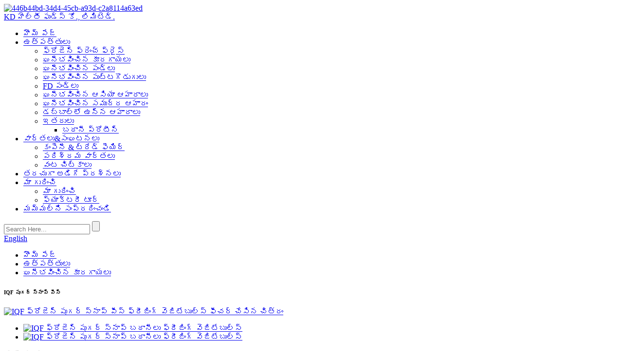

--- FILE ---
content_type: text/html
request_url: http://te.kdfrozenfoods.com/iqf-frozen-sugar-snap-peas-freezing-vegetables-2-product/
body_size: 16220
content:
<!DOCTYPE html> <html dir="ltr" lang="te"> <head> <title>చైనా IQF ఫ్రోజెన్ షుగర్ స్నాప్ పీస్ ఫ్రీజింగ్ వెజిటబుల్స్ తయారీదారు మరియు సరఫరాదారు | KD హెల్తీ ఫుడ్స్</title> <meta http-equiv="Content-Type" content="text/html; charset=UTF-8" /> <!-- Google tag (gtag.js) --> <script async src="https://www.googletagmanager.com/gtag/js?id=G-8ZSF4ZE7PF"></script> <script>
  window.dataLayer = window.dataLayer || [];
  function gtag(){dataLayer.push(arguments);}
  gtag('js', new Date());

  gtag('config', 'G-8ZSF4ZE7PF');
</script> <meta name="viewport" content="width=device-width,initial-scale=1,minimum-scale=1,maximum-scale=1,user-scalable=no"> <link rel="apple-touch-icon-precomposed" href=""> <meta name="format-detection" content="telephone=no"> <meta name="apple-mobile-web-app-capable" content="yes"> <meta name="apple-mobile-web-app-status-bar-style" content="black"> <meta property="og:url" content="https://~^(?<subdomain>.+)\\.kdfrozenfoods\\.com$:443/iqf-frozen-sugar-snap-peas-freezing-vegetables-2-product/"/> <meta property="og:title" content="IQF Frozen Sugar Snap Peas Freezing Vegetables"/> <meta property="og:description" content="   Description IQF Sugar Snap Peas   Type Frozen, IQF   Size Whole   Crop Season April &#8211; May   Standard Grade A   Self-life 24months under -18°C   Packing - Bulk pack: 20lb, 40lb, 10kg, 20kg/carton - Retail pack: 1lb, 8oz,16oz, 500g, 1kg/bag or as per the clients&#8217; requirements   Certi..."/> <meta property="og:type" content="product"/> <meta property="og:image" content="https://cdnus.globalso.com/kdfrozenfoods/IQF-Frozen-Sugar-Snap-Peas-Freezing-Vegetables-2.jpg"/> <meta property="og:site_name" content="https://www.kdfrozenfoods.com/"/> <link href="//cdnus.globalso.com/kdfrozenfoods/style/global/style.css" rel="stylesheet"> <link href="//cdnus.globalso.com/kdfrozenfoods/style/public/public.css" rel="stylesheet">   <link rel="shortcut icon" href="https://www.kdfrozenfoods.com/uploads/icons.png" />  <!-- Open Graph Meta Tags generated by Blog2Social 721 - https://www.blog2social.com --> <meta property="og:title" content="IQF Frozen Sugar Snap Peas Freezing Vegetables"/> <meta property="og:description" content="Description IQF Sugar Snap Peas Type Frozen, IQF Size Whole Crop Season April - May Standard Grade A Self-life 24months under -18°C Packing - Bulk pack: 20lb,"/> <meta property="og:url" content="https://www.kdfrozenfoods.com/iqf-frozen-sugar-snap-peas-freezing-vegetables-2-product/"/> <meta property="og:image" content="https://www.kdfrozenfoods.com/uploads/IQF-Frozen-Sugar-Snap-Peas-Freezing-Vegetables-2.jpg"/> <meta property="og:image:width" content="600"/> <meta property="og:image:height" content="600"/> <meta property="og:image:type" content="image/jpeg"/> <meta property="og:type" content="article"/> <meta property="og:article:published_time" content="2023-03-16 03:26:17"/> <meta property="og:article:modified_time" content="2025-09-12 07:13:59"/> <meta property="og:article:tag" content="BRC"/> <meta property="og:article:tag" content="bulk IQF sugar snap peas"/> <meta property="og:article:tag" content="export quality IQF sugar snap peas"/> <meta property="og:article:tag" content="food service sugar snap peas"/> <meta property="og:article:tag" content="frozen pea products"/> <meta property="og:article:tag" content="Frozen Sugar Snap Peas"/> <meta property="og:article:tag" content="Frozen vegetable supplier"/> <meta property="og:article:tag" content="grade A IQF sugar snap peas"/> <meta property="og:article:tag" content="HACCP"/> <meta property="og:article:tag" content="Halal"/> <meta property="og:article:tag" content="IQF sugar snap peas"/> <meta property="og:article:tag" content="IQF sugar snap peas manufacturer"/> <meta property="og:article:tag" content="IQF sugar snap peas supplier"/> <meta property="og:article:tag" content="IQF vegetables for food manufacturers"/> <meta property="og:article:tag" content="ISO"/> <meta property="og:article:tag" content="Kosher"/> <meta property="og:article:tag" content="non-GMO IQF sugar snap peas"/> <meta property="og:article:tag" content="organic IQF sugar snap peas"/> <meta property="og:article:tag" content="private label IQF sugar snap peas"/> <meta property="og:article:tag" content="sustainable IQF sugar snap peas"/> <meta property="og:article:tag" content="wholesale IQF sugar snap peas"/> <!-- Open Graph Meta Tags generated by Blog2Social 721 - https://www.blog2social.com -->  <!-- Twitter Card generated by Blog2Social 721 - https://www.blog2social.com --> <meta name="twitter:card" content="summary"> <meta name="twitter:title" content="IQF Frozen Sugar Snap Peas Freezing Vegetables"/> <meta name="twitter:description" content="Description IQF Sugar Snap Peas Type Frozen, IQF Size Whole Crop Season April - May Standard Grade A Self-life 24months under -18°C Packing - Bulk pack: 20lb,"/> <meta name="twitter:image" content="https://www.kdfrozenfoods.com/uploads/IQF-Frozen-Sugar-Snap-Peas-Freezing-Vegetables-2.jpg"/> <!-- Twitter Card generated by Blog2Social 721 - https://www.blog2social.com --> <meta name="author" content="gd-admin"/> <meta name="description" itemprop="description" content="వివరణ IQF షుగర్ స్నాప్ బఠానీ రకం ఘనీభవించిన, IQF సైజు మొత్తం పంట సీజన్ ఏప్రిల్ - మే ప్రామాణిక గ్రేడ్ A స్వీయ-జీవిత 24 నెలలు" />  <meta name="keywords" itemprop="keywords" content="brc, బల్క్ iqf షుగర్ స్నాప్ బఠానీలు, ఎగుమతి నాణ్యత iqf షుగర్ స్నాప్ బఠానీలు, ఆహార సేవ చక్కెర స్నాప్ బఠానీలు, ఘనీభవించిన బఠానీ ఉత్పత్తులు, ఘనీభవించిన చక్కెర స్నాప్ బఠానీలు, ఘనీభవించిన కూరగాయల సరఫరాదారు, గ్రేడ్ a iqf షుగర్ స్నాప్ బఠానీలు, haccp, హలాల్, iqf షుగర్ స్నాప్ బఠానీలు, iqf షుగర్ స్నాప్ బఠానీలు తయారీదారు, iqf షుగర్ స్నాప్ బఠానీలు సరఫరాదారు, ఆహార తయారీదారుల కోసం iqf కూరగాయలు, iso, కోషర్, నాన్-GMO iqf షుగర్ స్నాప్ బఠానీలు, సేంద్రీయ iqf షుగర్ స్నాప్ బఠానీలు, ప్రైవేట్ లేబుల్ iqf షుగర్ స్నాప్ బఠానీలు, స్థిరమైన iqf షుగర్ స్నాప్ బఠానీలు, టోకు iqf షుగర్ స్నాప్ బఠానీలు, ఘనీభవించిన కూరగాయలు, ఉత్పత్తులు" />   <link href="//cdn.globalso.com/hide_search.css" rel="stylesheet"/><link href="//www.kdfrozenfoods.com/style/te.html.css" rel="stylesheet"/><link rel="alternate" hreflang="te" href="https://te.kdfrozenfoods.com/" /><link rel="canonical"  href="https://te.kdfrozenfoods.com/iqf-frozen-sugar-snap-peas-freezing-vegetables-2-product/" /></head>  <body> <section class="container"> <header class="head-wrapper">   <section class="layout">     </section>   <nav class="nav-bar">     <section class="nav-wrap">     <div class="logo">         <a class="logo_img" href="/">                 <img src="https://cdnus.globalso.com/kdfrozenfoods/446b44bd-34d4-45cb-a93d-c2a8114a63ed.png" alt="446b44bd-34d4-45cb-a93d-c2a8114a63ed">                 </a>         <div class="hd_company"><a href="/">KD హెల్తీ ఫుడ్స్ కో., లిమిటెడ్.</a></div>         </div>                <ul class="nav">         <li><a href="/">హొమ్ పేజ్</a></li> <li class="current-post-ancestor current-menu-parent"><a href="/products/">ఉత్పత్తులు</a> <ul class="sub-menu"> 	<li><a href="/frozen-french-fries-products/">ఫ్రోజెన్ ఫ్రెంచ్ ఫ్రైస్</a></li> 	<li class="current-post-ancestor current-menu-parent"><a href="/frozen-vegetables/">ఘనీభవించిన కూరగాయలు</a></li> 	<li><a href="/frozen-fruits/">ఘనీభవించిన పండ్లు</a></li> 	<li><a href="/frozen-mushrooms/">ఘనీభవించిన పుట్టగొడుగులు</a></li> 	<li><a href="/fd-fruits/">FD పండ్లు</a></li> 	<li><a href="/frozen-asian-foods/">ఘనీభవించిన ఆసియా ఆహారాలు</a></li> 	<li><a href="/frozen-seafood/">ఘనీభవించిన సముద్ర ఆహారం</a></li> 	<li><a href="/canned-foods/">డబ్బాల్లో ఉన్న ఆహారాలు</a></li> 	<li><a href="/others/">ఇతరులు</a> 	<ul class="sub-menu"> 		<li><a href="/pea-protein/">బఠానీ ప్రోటీన్</a></li> 	</ul> </li> </ul> </li> <li><a href="/news/">వార్తలు&సంఘటనలు</a> <ul class="sub-menu"> 	<li><a href="/news_catalog/company-trade-fair/">కంపెనీ & ట్రేడ్ ఫెయిర్</a></li> 	<li><a href="/news_catalog/industry-news/">పరిశ్రమ వార్తలు</a></li> 	<li><a href="/news_catalog/culinary-tips/">వంట చిట్కాలు</a></li> </ul> </li> <li><a href="/faqs/">తరచుగా అడిగే ప్రశ్నలు</a></li> <li><a href="/about-us/">మా గురించి</a> <ul class="sub-menu"> 	<li><a href="/about-us/">మా గురించి</a></li> 	<li><a href="/factory-tour/">ఫ్యాక్టరీ టూర్</a></li> </ul> </li> <li><a href="/contact-us/">మమ్మల్ని సంప్రదించండి</a></li>       </ul>       <section class="head-search-wrap wrap-hide">         <section class="head-search">           <form  action="https://www.kdfrozenfoods.com/index.php" method="get">             <input class="search-ipt" type="text" placeholder="Search Here..." name="s" id="s" />             <input type="hidden" name="cat" value="490"/>             <input class="search-btn" type="submit" id="searchsubmit" value="" />           </form>         </section>         <span class="search-title"></span> </section>         <div class="change-language ensemble">   <div class="change-language-info">     <div class="change-language-title medium-title">        <div class="language-flag language-flag-en"><a href="https://www.kdfrozenfoods.com/"><b class="country-flag"></b><span>English</span> </a></div>        <b class="language-icon"></b>      </div> 	<div class="change-language-cont sub-content">         <div class="empty"></div>     </div>   </div> </div> <!--theme110-->    </section>        </nav> </header>     	     		<nav class="path-bar">               <ul class="path-nav">              <li> <a itemprop="breadcrumb" href="/">హొమ్ పేజ్</a></li><li> <a itemprop="breadcrumb" href="/products/" title="Products">ఉత్పత్తులు</a> </li><li> <a itemprop="breadcrumb" href="/frozen-vegetables/" title="Frozen Vegetables">ఘనీభవించిన కూరగాయలు</a> </li>                </ul>         </nav>              <div id="loading"></div>              <section class="page-layout single_products">             <section class="layout">     			 <!-- aside begin -->              <!--// aisde end -->                        <!-- main begin -->            <section class="main" >            	<section class="detail-wrap">                      <!-- product info -->               <section class="product-intro">               	 <h1 class="product-title">IQF షుగర్ స్నాప్ పీస్</h1>  <div class="product-view" > <!-- Piliang S--> <!-- Piliang E--> <div class="product-image"><a class="cloud-zoom" id="zoom1" data-zoom="adjustX:0, adjustY:0" href="https://cdnus.globalso.com/kdfrozenfoods/IQF-Frozen-Sugar-Snap-Peas-Freezing-Vegetables-2.jpg"> <img src="https://cdnus.globalso.com/kdfrozenfoods/IQF-Frozen-Sugar-Snap-Peas-Freezing-Vegetables-2.jpg" itemprop="image" title="" alt="IQF ఫ్రోజెన్ షుగర్ స్నాప్ పీస్ ఫ్రీజింగ్ వెజిటేబుల్స్ ఫీచర్ చేసిన చిత్రం" style="width:100%" /></a> </div>              <div class="image-additional">                 <ul class="image-items">                                        <li  class="image-item  current"><a class="cloud-zoom-gallery item"  href="https://cdnus.globalso.com/kdfrozenfoods/IQF-Frozen-Sugar-Snap-Peas-Freezing-Vegetables-2.jpg" data-zoom="useZoom:zoom1, smallImage:https://cdnus.globalso.com/kdfrozenfoods/IQF-Frozen-Sugar-Snap-Peas-Freezing-Vegetables-2.jpg"><img src="https://cdnus.globalso.com/kdfrozenfoods/IQF-Frozen-Sugar-Snap-Peas-Freezing-Vegetables-2-300x300.jpg" alt="IQF ఫ్రోజెన్ షుగర్ స్నాప్ బఠానీలు ఫ్రీజింగ్ వెజిటేబుల్స్" /></a></li>                     <li  class="image-item"><a class="cloud-zoom-gallery item"  href="https://cdnus.globalso.com/kdfrozenfoods/IQF-Frozen-Sugar-Snap-Peas-Freezing-Vegetables-4.jpg" data-zoom="useZoom:zoom1, smallImage:https://cdnus.globalso.com/kdfrozenfoods/IQF-Frozen-Sugar-Snap-Peas-Freezing-Vegetables-4.jpg"><img src="https://cdnus.globalso.com/kdfrozenfoods/IQF-Frozen-Sugar-Snap-Peas-Freezing-Vegetables-4-300x300.jpg" alt="IQF ఫ్రోజెన్ షుగర్ స్నాప్ బఠానీలు ఫ్రీజింగ్ వెజిటేబుల్స్" /></a></li> 			 </ul>             </div>                           </div>   <section class="product-summary">    <div class="product-meta"> <h3>చిన్న వివరణ:</h3> <p>షుగర్ స్నాప్ బఠానీలు సంక్లిష్ట కార్బోహైడ్రేట్ల ఆరోగ్యకరమైన మూలం, ఇవి ఫైబర్ మరియు ప్రోటీన్లను అందిస్తాయి. ఇవి విటమిన్ సి, ఐరన్ మరియు పొటాషియం వంటి విటమిన్లు మరియు ఖనిజాల యొక్క పోషకమైన తక్కువ కేలరీల మూలం.</p> <br /> </div> <div class="gm-sep product-btn-wrap">     <a href="javascript:" onclick="showMsgPop();" class="email products_email">మమ్మల్ని సంప్రదించండి</a>     <!--<a href="https://www.kdfrozenfoods.com/wp-content/plugins/down-as-pdf/generate.php?id=2109" target="_blank" rel="external nofollow"   class="pdf">Download as PDF</a>--> </div>  <div class="share-this"><div class="addthis_sharing_toolbox"></div></div> </section>               </section>                  <section class="tab-content-wrap product-detail">                  <div class="tab-title-bar detail-tabs">                     <h2 class="tab-title title current"><span>ఉత్పత్తి వివరాలు</span></h2> 					   		                   	<h2 class="tab-title title"><span>ఉత్పత్తి ట్యాగ్‌లు</span></h2>                   </div>                  <section class="tab-panel-wrap">                  <section class="tab-panel disabled entry">                  	                 <section class="tab-panel-content"> 				  				  <div class="fl-builder-content fl-builder-content-2109 fl-builder-content-primary fl-builder-global-templates-locked" data-post-id="2109"><div class="fl-row fl-row-full-width fl-row-bg-none fl-node-64128c62da294 products_detail" data-node="64128c62da294"> 	<div class="fl-row-content-wrap"> 				<div class="fl-row-content fl-row-full-width fl-node-content"> 		 <div class="fl-col-group fl-node-64128c62da3be" data-node="64128c62da3be"> 			<div class="fl-col fl-node-64128c62da3fb" data-node="64128c62da3fb" style="width: 100%;"> 	<div class="fl-col-content fl-node-content"> 	<div class="fl-module fl-module-icon fl-node-64128c62da380 pro_tit" data-node="64128c62da380" data-animation-delay="0.0"> 	<div class="fl-module-content fl-node-content"> 		<div class="fl-icon-wrap"> 	<span class="fl-icon"> 				<i class="fa fa-caret-right"></i>  			</span> 	 		<div class="fl-icon-text"> 				<p>ఉత్పత్తి వివరణ</p> 			</div> 	</div> 	</div> </div>	</div> </div>	</div>  <div class="fl-col-group fl-node-64128c62da2d1" data-node="64128c62da2d1"> 			<div class="fl-col fl-node-64128c62da307" data-node="64128c62da307" style="width: 100%;"> 	<div class="fl-col-content fl-node-content"> 	<div class="fl-module fl-module-rich-text fl-node-64128c62da344 specification_table" data-node="64128c62da344" data-animation-delay="0.0"> 	<div class="fl-module-content fl-node-content"> 		<div class="fl-rich-text"> 	<table width="100%" border="0" cellspacing="0"> <tbody> <tr> <td>వివరణ</td> <td>IQF షుగర్ స్నాప్ పీస్</td> </tr> <tr> <td>రకం</td> <td>ఫ్రోజెన్, IQF</td> </tr> <tr> <td>పరిమాణం</td> <td>మొత్తం</td> </tr> <tr> <td>పంట కాలం</td> <td>ఏప్రిల్ - మే</td> </tr> <tr> <td>ప్రామాణికం</td> <td>గ్రేడ్ ఎ</td> </tr> <tr> <td>స్వీయ జీవితం</td> <td>-18°C కంటే తక్కువ 24 నెలలు</td> </tr> <tr> <td>ప్యాకింగ్</td> <td>- బల్క్ ప్యాక్: 20lb, 40lb, 10kg, 20kg/కార్టన్<br />- రిటైల్ ప్యాక్: 1lb, 8oz,16oz, 500g, 1kg/బ్యాగ్<br />లేదా క్లయింట్ల అవసరాలకు అనుగుణంగా</td> </tr> <tr> <td>సర్టిఫికెట్లు</td> <td>HACCP/ISO/KOSHER/FDA/BRC, మొదలైనవి.</td> </tr> </tbody> </table> </div>	</div> </div>	</div> </div>	</div> 		</div> 	</div> </div><div class="fl-row fl-row-full-width fl-row-bg-none fl-node-64128ca5b4ae9 products_detail" data-node="64128ca5b4ae9"> 	<div class="fl-row-content-wrap"> 				<div class="fl-row-content fl-row-full-width fl-node-content"> 		 <div class="fl-col-group fl-node-64128ca5b5021" data-node="64128ca5b5021"> 			<div class="fl-col fl-node-64128ca5b5060" data-node="64128ca5b5060" style="width: 100%;"> 	<div class="fl-col-content fl-node-content"> 	<div class="fl-module fl-module-icon fl-node-64128ca5b509e pro_tit" data-node="64128ca5b509e" data-animation-delay="0.0"> 	<div class="fl-module-content fl-node-content"> 		<div class="fl-icon-wrap"> 	<span class="fl-icon"> 				<i class="fa fa-caret-right"></i>  			</span> 	 		<div class="fl-icon-text"> 				<p>ఉత్పత్తి వివరణ</p> 			</div> 	</div> 	</div> </div>	</div> </div>	</div>  <div class="fl-col-group fl-node-64128ca5b50db fl-col-group-equal-height fl-col-group-align-center" data-node="64128ca5b50db"> 			<div class="fl-col fl-node-64128ca5b5118" data-node="64128ca5b5118" style="width: 100%;"> 	<div class="fl-col-content fl-node-content"> 	<div class="fl-module fl-module-rich-text fl-node-64128ca5b5149" data-node="64128ca5b5149" data-animation-delay="0.0"> 	<div class="fl-module-content fl-node-content"> 		<div class="fl-rich-text"> 	<p>షుగర్ స్నాప్ బఠానీలు చలి నెలల్లో పెరిగే ఫ్లాట్ బఠానీ పాడ్‌లు. ఇవి స్ఫుటంగా మరియు తీపిగా ఉంటాయి మరియు సాధారణంగా ఆవిరి మీద ఉడికించి లేదా స్టైర్-ఫ్రై మీల్స్‌లో వడ్డిస్తారు. షుగర్ స్నాప్ బఠానీల ఆకృతి మరియు రుచికి మించి, గుండె మరియు ఎముకల ఆరోగ్యాన్ని పెంచడంలో సహాయపడే వివిధ రకాల విటమిన్లు మరియు ఇతర ఖనిజాలు ఉన్నాయి. ఘనీభవించిన షుగర్ స్నాప్ బఠానీలను పండించడం మరియు నిల్వ చేయడం కూడా సులభం, ఇది వాటిని ఖర్చుతో కూడుకున్న మరియు పోషకమైన కూరగాయల ప్రత్యామ్నాయంగా చేస్తుంది.</p> </div>	</div> </div>	</div> </div>	</div> 		</div> 	</div> </div><div class="fl-row fl-row-full-width fl-row-bg-none fl-node-64128cb174514 products_detail" data-node="64128cb174514"> 	<div class="fl-row-content-wrap"> 				<div class="fl-row-content fl-row-full-width fl-node-content"> 		 <div class="fl-col-group fl-node-64128cb174884" data-node="64128cb174884"> 			<div class="fl-col fl-node-64128cb1748c5" data-node="64128cb1748c5" style="width: 100%;"> 	<div class="fl-col-content fl-node-content"> 	<div class="fl-module fl-module-icon fl-node-64128cb174905 pro_tit" data-node="64128cb174905" data-animation-delay="0.0"> 	<div class="fl-module-content fl-node-content"> 		<div class="fl-icon-wrap"> 	<span class="fl-icon"> 				<i class="fa fa-caret-right"></i>  			</span> 	 		<div class="fl-icon-text"> 				<p>షుగర్ స్నాప్ బఠానీల పోషకాహార వాస్తవాలు</p> 			</div> 	</div> 	</div> </div>	</div> </div>	</div>  <div class="fl-col-group fl-node-64128cb174944 fl-col-group-equal-height fl-col-group-align-center" data-node="64128cb174944"> 			<div class="fl-col fl-node-64128cb174983" data-node="64128cb174983" style="width: 100%;"> 	<div class="fl-col-content fl-node-content"> 	<div class="fl-module fl-module-rich-text fl-node-64128cb1749c2" data-node="64128cb1749c2" data-animation-delay="0.0"> 	<div class="fl-module-content fl-node-content"> 		<div class="fl-rich-text"> 	<p>ఒక కప్పు (63 గ్రా) మొత్తం, ముడి షుగర్ స్నాప్ బఠానీలు 27 కేలరీలు, దాదాపు 2 గ్రా ప్రోటీన్, 4.8 గ్రా కార్బోహైడ్రేట్లు మరియు 0.1 గ్రా కొవ్వును అందిస్తాయి. షుగర్ స్నాప్ బఠానీలు విటమిన్ సి, ఐరన్ మరియు పొటాషియం యొక్క అద్భుతమైన మూలం. కింది పోషకాహార సమాచారాన్ని USDA అందించింది.</p> </div>	</div> </div>	</div> </div>	</div>  <div class="fl-col-group fl-node-64128cc4c94c8" data-node="64128cc4c94c8"> 			<div class="fl-col fl-node-64128cc4c973a fl-col-small" data-node="64128cc4c973a" style="width: 33.33%;"> 	<div class="fl-col-content fl-node-content"> 	<div class="fl-module fl-module-rich-text fl-node-64128cce5b64c" data-node="64128cce5b64c" data-animation-delay="0.0"> 	<div class="fl-module-content fl-node-content"> 		<div class="fl-rich-text"> 	<p>•కేలరీలు: 27<br />•కొవ్వు: 0.1గ్రా<br />•సోడియం: 2.5మి.గ్రా<br />•కార్బోహైడ్రేట్లు: 4.8గ్రా<br />• ఫైబర్: 1.6 గ్రా</p> </div>	</div> </div>	</div> </div>			<div class="fl-col fl-node-64128cc4c9780 fl-col-small" data-node="64128cc4c9780" style="width: 33.33%;"> 	<div class="fl-col-content fl-node-content"> 	<div class="fl-module fl-module-rich-text fl-node-64128cdace732" data-node="64128cdace732" data-animation-delay="0.0"> 	<div class="fl-module-content fl-node-content"> 		<div class="fl-rich-text"> 	<p>•చక్కెరలు: 2.5గ్రా<br />•ప్రోటీన్: 1.8గ్రా<br />•విటమిన్ సి: 37.8మి.గ్రా<br />•ఐరన్: 1.3మి.గ్రా.<br />•పొటాషియం: 126మి.గ్రా.</p> </div>	</div> </div>	</div> </div>			<div class="fl-col fl-node-64128cc4c97c0 fl-col-small" data-node="64128cc4c97c0" style="width: 33.33%;"> 	<div class="fl-col-content fl-node-content"> 	<div class="fl-module fl-module-rich-text fl-node-64128cc5e265b" data-node="64128cc5e265b" data-animation-delay="0.0"> 	<div class="fl-module-content fl-node-content"> 		<div class="fl-rich-text"> 	<p>•ఫోలేట్: 42mcg<br />•విటమిన్ ఎ: 54 ఎంసిజి<br />•విటమిన్ కె: 25mcg</p> </div>	</div> </div>	</div> </div>	</div> 		</div> 	</div> </div><div class="fl-row fl-row-full-width fl-row-bg-none fl-node-64128c62da0e5 products_detail" data-node="64128c62da0e5"> 	<div class="fl-row-content-wrap"> 				<div class="fl-row-content fl-row-full-width fl-node-content"> 		 <div class="fl-col-group fl-node-64128c62da1dc" data-node="64128c62da1dc"> 			<div class="fl-col fl-node-64128c62da21a" data-node="64128c62da21a" style="width: 100%;"> 	<div class="fl-col-content fl-node-content"> 	<div class="fl-module fl-module-icon fl-node-64128c62da257 pro_tit" data-node="64128c62da257" data-animation-delay="0.0"> 	<div class="fl-module-content fl-node-content"> 		<div class="fl-icon-wrap"> 	<span class="fl-icon"> 				<i class="fa fa-caret-right"></i>  			</span> 	 		<div class="fl-icon-text"> 				<p>ఆరోగ్య ప్రయోజనాలు</p> 			</div> 	</div> 	</div> </div>	</div> </div>	</div>  <div class="fl-col-group fl-node-64128c62da125 fl-col-group-equal-height fl-col-group-align-center" data-node="64128c62da125"> 			<div class="fl-col fl-node-64128c62da162" data-node="64128c62da162" style="width: 100%;"> 	<div class="fl-col-content fl-node-content"> 	<div class="fl-module fl-module-rich-text fl-node-64128c62da19f" data-node="64128c62da19f" data-animation-delay="0.0"> 	<div class="fl-module-content fl-node-content"> 		<div class="fl-rich-text"> 	<p>షుగర్ స్నాప్ బఠానీలు పిండి పదార్ధం లేని కూరగాయ, వీటిలో చాలా విటమిన్లు, ఖనిజాలు, యాంటీఆక్సిడెంట్లు మరియు ఫైబర్ శరీర పనితీరుకు సహాయపడతాయి.</p> </div>	</div> </div>	</div> </div>	</div>  <div class="fl-col-group fl-node-64128c62da56b" data-node="64128c62da56b"> 			<div class="fl-col fl-node-64128c62da5a8 fl-col-small" data-node="64128c62da5a8" style="width: 50%;"> 	<div class="fl-col-content fl-node-content"> 	<div class="fl-module fl-module-rich-text fl-node-64128c62da69c" data-node="64128c62da69c" data-animation-delay="0.0"> 	<div class="fl-module-content fl-node-content"> 		<div class="fl-rich-text"> 	<div><img style="width: 100%;" alt="చక్కెర-స్నాప్-బఠానీలు" src="https://www.kdfrozenfoods.com/uploads/IQF-Sugar-Snap-Peas-1.jpg" /></div> </div>	</div> </div>	</div> </div>			<div class="fl-col fl-node-64128c62da5e5 fl-col-small" data-node="64128c62da5e5" style="width: 50%;"> 	<div class="fl-col-content fl-node-content"> 	<div class="fl-module fl-module-rich-text fl-node-64128c62da6d9" data-node="64128c62da6d9" data-animation-delay="0.0"> 	<div class="fl-module-content fl-node-content"> 		<div class="fl-rich-text"> 	<div><img style="width: 100%;" alt="చక్కెర-స్నాప్-బఠానీలు" src="https://www.kdfrozenfoods.com/uploads/IQF-Sugar-Snap-Peas-2.jpg" /></div> </div>	</div> </div>	</div> </div>	</div> 		</div> 	</div> </div><div class="fl-row fl-row-full-width fl-row-bg-none fl-node-64128cf5b6940 products_detail" data-node="64128cf5b6940"> 	<div class="fl-row-content-wrap"> 				<div class="fl-row-content fl-row-full-width fl-node-content"> 		 <div class="fl-col-group fl-node-64128cf5b6f16" data-node="64128cf5b6f16"> 			<div class="fl-col fl-node-64128cf5b6f55" data-node="64128cf5b6f55" style="width: 100%;"> 	<div class="fl-col-content fl-node-content"> 	<div class="fl-module fl-module-icon fl-node-64128cf5b6f92 pro_tit" data-node="64128cf5b6f92" data-animation-delay="0.0"> 	<div class="fl-module-content fl-node-content"> 		<div class="fl-icon-wrap"> 	<span class="fl-icon"> 				<i class="fa fa-caret-right"></i>  			</span> 	 		<div class="fl-icon-text"> 				<p>షుగర్ స్నాప్ బఠానీలు బాగా గడ్డకడతాయా?</p> 			</div> 	</div> 	</div> </div>	</div> </div>	</div>  <div class="fl-col-group fl-node-64128cf5b6fd0 fl-col-group-equal-height fl-col-group-align-center" data-node="64128cf5b6fd0"> 			<div class="fl-col fl-node-64128cf5b700d" data-node="64128cf5b700d" style="width: 100%;"> 	<div class="fl-col-content fl-node-content"> 	<div class="fl-module fl-module-rich-text fl-node-64128cf5b704a" data-node="64128cf5b704a" data-animation-delay="0.0"> 	<div class="fl-module-content fl-node-content"> 		<div class="fl-rich-text"> 	<p>అవును, సరిగ్గా తయారుచేస్తే షుగర్ స్నాప్ బఠానీలు బాగా ఘనీభవిస్తాయి మరియు ఎక్కువ కాలం నిల్వ చేయబడతాయి.<br />చాలా పండ్లు మరియు కూరగాయలు బాగా గడ్డకడతాయి, ముఖ్యంగా తాజాగా గడ్డకట్టినప్పుడు మరియు వంట చేసేటప్పుడు గడ్డకట్టిన బఠానీలను నేరుగా ఒక డిష్‌లో చేర్చడం కూడా చాలా సులభం.<br />ఫ్రోజెన్ షుగర్ స్నాప్ బఠానీలు తాజా షుగర్ స్నాప్ బఠానీల మాదిరిగానే పోషక విలువలను కలిగి ఉంటాయి. ఫ్రోజెన్ షుగర్ స్నాప్ బఠానీలు పంట కోసిన కొన్ని గంటల్లోనే ప్రాసెస్ చేయబడతాయి, ఇది చక్కెరను స్టార్చ్‌గా మార్చడాన్ని ఆపివేస్తుంది. ఇది IQF ఫ్రోజెన్ షుగర్ స్నాప్ బఠానీలలో మీరు కనుగొనే తీపి రుచిని నిర్వహిస్తుంది.</p> </div>	</div> </div>	</div> </div>	</div>  <div class="fl-col-group fl-node-64128cf5b708c" data-node="64128cf5b708c"> 			<div class="fl-col fl-node-64128cf5b70ca fl-col-small" data-node="64128cf5b70ca" style="width: 50%;"> 	<div class="fl-col-content fl-node-content"> 	<div class="fl-module fl-module-rich-text fl-node-64128cf5b7107" data-node="64128cf5b7107" data-animation-delay="0.0"> 	<div class="fl-module-content fl-node-content"> 		<div class="fl-rich-text"> 	<div><img style="width: 100%;" alt="చక్కెర-స్నాప్-బఠానీలు" src="https://www.kdfrozenfoods.com/uploads/IQF-Sugar-Snap-Peas-3.jpg" /></div> </div>	</div> </div>	</div> </div>			<div class="fl-col fl-node-64128cf5b7144 fl-col-small" data-node="64128cf5b7144" style="width: 50%;"> 	<div class="fl-col-content fl-node-content"> 	<div class="fl-module fl-module-rich-text fl-node-64128cf5b7181" data-node="64128cf5b7181" data-animation-delay="0.0"> 	<div class="fl-module-content fl-node-content"> 		<div class="fl-rich-text"> 	<div><img style="width: 100%;" alt="చక్కెర-స్నాప్-బఠానీలు" src="https://www.kdfrozenfoods.com/uploads/IQF-Sugar-Snap-Peas-4.jpg" /></div> </div>	</div> </div>	</div> </div>	</div> 		</div> 	</div> </div><div class="fl-row fl-row-full-width fl-row-bg-none fl-node-64128c62da438 products_detail" data-node="64128c62da438"> 	<div class="fl-row-content-wrap"> 				<div class="fl-row-content fl-row-full-width fl-node-content"> 		 <div class="fl-col-group fl-node-64128c62da475" data-node="64128c62da475"> 			<div class="fl-col fl-node-64128c62da4b2" data-node="64128c62da4b2" style="width: 100%;"> 	<div class="fl-col-content fl-node-content"> 	<div class="fl-module fl-module-icon fl-node-64128c62da4f0 pro_tit" data-node="64128c62da4f0" data-animation-delay="0.0"> 	<div class="fl-module-content fl-node-content"> 		<div class="fl-icon-wrap"> 	<span class="fl-icon"> 				<i class="fa fa-caret-right"></i>  			</span> 	 		<div class="fl-icon-text"> 				<p>సర్టిఫికేట్</p> 			</div> 	</div> 	</div> </div>	</div> </div>	</div>  <div class="fl-col-group fl-node-64128c62da6ed" data-node="64128c62da6ed"> 			<div class="fl-col fl-node-64128c62da72c" data-node="64128c62da72c" style="width: 100%;"> 	<div class="fl-col-content fl-node-content"> 	<div class="fl-module fl-module-photo fl-node-64128c62da52e" data-node="64128c62da52e" data-animation-delay="0.0"> 	<div class="fl-module-content fl-node-content"> 		<div class="fl-photo fl-photo-align-center" itemscope itemtype="http://schema.org/ImageObject"> 	<div class="fl-photo-content fl-photo-img-png"> 				<img class="fl-photo-img wp-image-1414 size-full" src="https://www.kdfrozenfoods.com/uploads/avava-7.png" alt="అవవ (7)" itemprop="image"  /> 		     			</div> 	</div>	</div> </div>	</div> </div>	</div> 		</div> 	</div> </div></div><!--<div id="downaspdf">                     <a title="Download this Product as PDF" href="https://www.kdfrozenfoods.com/wp-content/plugins/down-as-pdf/generate.php?id=2109" rel="external nofollow"><span>Download as PDF</span></a>                 </div>-->  <div class="clear"></div>  	     <hr> <li><b>మునుపటి:</b> <a href="/new-crop-iqf-frozen-sliced-zucchini-2-product/" rel="prev">కొత్త పంట IQF ఘనీభవించిన గుమ్మడికాయ ముక్కలు</a></li> <li><b>తరువాత:</b> <a href="/iqf-frozen-sweet-corn-with-non-gmo-2-product/" rel="next">నాన్-GMO తో IQF ఫ్రోజెన్ స్వీట్ కార్న్</a></li> <hr>	                  </section> 				                    </section> 				  				    				  				                  <section class="tab-panel disabled entry">                 	<section class="tab-panel-content">                  	</section>                  </section> 				   	  				                 </section>  </section>	                			    		  			  			   <section id="send-email" class="inquiry-form-wrap ct-inquiry-form"><script type="text/javascript" src="//www.globalso.site/form.js"></script></section> <section class="goods-may-like">                    <div class="goods-tbar"><h2 class="title">సంబంధిత ఉత్పత్తులు</h2></div>                  <section class="goods-items-wrap">                  	<section class="goods-items"> 	 	 	 		 	                      <div class="product-item"> 	                        <div class="item-wrap">           	                   <div class="pd-img"> 							       <a href="/frozen-wakame-product/" title="Frozen Wakame"><img src="https://cdnus.globalso.com/kdfrozenfoods/19-300x300.png" alt="ఘనీభవించిన వాకామే"></a>                                </div>                                <div class="pd-info">             	                    <h3 class="pd-name"><a href="/frozen-wakame-product/">ఘనీభవించిన వాకామే</a></h3>                                </div>                             </div> 						 </div>    	 		 	                      <div class="product-item"> 	                        <div class="item-wrap">           	                   <div class="pd-img"> 							       <a href="/new-crop-iqf-frozen-sliced-zucchini-2-product/" title="New Crop IQF Frozen Sliced Zucchini"><img src="https://cdnus.globalso.com/kdfrozenfoods/products-5-300x300.jpg" alt="కొత్త పంట IQF ఘనీభవించిన గుమ్మడికాయ ముక్కలు"></a>                                </div>                                <div class="pd-info">             	                    <h3 class="pd-name"><a href="/new-crop-iqf-frozen-sliced-zucchini-2-product/">కొత్త పంట IQF ఘనీభవించిన గుమ్మడికాయ ముక్కలు</a></h3>                                </div>                             </div> 						 </div>    	 		 	                      <div class="product-item"> 	                        <div class="item-wrap">           	                   <div class="pd-img"> 							       <a href="/new-crop-iqf-yellow-peppers-diced-product/" title="NEW Crop IQF Yellow Peppers Diced"><img src="https://cdnus.globalso.com/kdfrozenfoods/63f71d1d80625-300x300.jpg" alt="కొత్త పంట IQF పసుపు మిరియాలు ముక్కలుగా కోయబడ్డాయి"></a>                                </div>                                <div class="pd-info">             	                    <h3 class="pd-name"><a href="/new-crop-iqf-yellow-peppers-diced-product/">కొత్త పంట IQF పసుపు మిరియాలు ముక్కలుగా కోయబడ్డాయి</a></h3>                                </div>                             </div> 						 </div>    	 		 	                      <div class="product-item"> 	                        <div class="item-wrap">           	                   <div class="pd-img"> 							       <a href="/iqf-burdock-strips-product/" title="IQF Burdock Strips"><img src="https://cdnus.globalso.com/kdfrozenfoods/135-300x300.jpg" alt="IQF బర్డాక్ స్ట్రిప్స్"></a>                                </div>                                <div class="pd-info">             	                    <h3 class="pd-name"><a href="/iqf-burdock-strips-product/">IQF బర్డాక్ స్ట్రిప్స్</a></h3>                                </div>                             </div> 						 </div>    	 		 	                      <div class="product-item"> 	                        <div class="item-wrap">           	                   <div class="pd-img"> 							       <a href="/iqf-diced-potatoes-product/" title="IQF Diced Potatoes"><img src="https://cdnus.globalso.com/kdfrozenfoods/图片2110-300x300.png" alt="IQF ముక్కలు చేసిన బంగాళాదుంపలు"></a>                                </div>                                <div class="pd-info">             	                    <h3 class="pd-name"><a href="/iqf-diced-potatoes-product/">IQF ముక్కలు చేసిన బంగాళాదుంపలు</a></h3>                                </div>                             </div> 						 </div>    	 		 	                      <div class="product-item"> 	                        <div class="item-wrap">           	                   <div class="pd-img"> 							       <a href="/iqf-sweet-corn-cob-product/" title="IQF Sweet Corn Cob"><img src="https://cdnus.globalso.com/kdfrozenfoods/15-300x300.png" alt="ఐక్యూఎఫ్ స్వీట్ కార్న్ కాబ్"></a>                                </div>                                <div class="pd-info">             	                    <h3 class="pd-name"><a href="/iqf-sweet-corn-cob-product/">ఐక్యూఎఫ్ స్వీట్ కార్న్ కాబ్</a></h3>                                </div>                             </div> 						 </div>    		         </section>          </section>                  </section>               </section>              </section>            <!--// main end -->            <div class="clear"></div>            </section>            </section> <footer class="foot-wrapper">     <section class="foot-items">       <section class="gm-sep  layout">         <section class="foot-item foot-item-hide foot-item-contact">           <div class="foot-img"><a href="/"><img src="https://cdnus.globalso.com/kdfrozenfoods/446b44bd-34d4-45cb-a93d-c2a8114a63ed.png" alt="446b44bd-34d4-45cb-a93d-c2a8114a63ed"></a></div>           <div class="foot-cont">             <ul class="gm-sep">              <li class="foot-company">నెం.141 యింగ్‌చున్ స్ట్రీట్, యాంటాయ్, షాన్‌డాంగ్, చైనా</li>              <li class="foot-phone">ఫోన్: +86 535 6703859</li>             <li class="foot-email">ఇ-మెయిల్:<a href="mailto:info@kdhealthyfoods.com" class="">info@kdhealthyfoods.com</a></li>                         <!-- <li class="foot-skype">Whatsapp:  </li>-->             </ul>           </div>         </section>         <section class="foot-item foot-item-hide foot-item-news">           <h2 class="foot-tit">తాజా వార్తలు</h2>           <div class="foot-cont">             <ul class="news-items">                           <li class="news-item">                               <div class="new-img"><a href="/news/golden-goodness-in-every-kernel-introducing-our-iqf-sweet-corns/"><img src="https://cdnus.globalso.com/kdfrozenfoods/32031-300x236.png" alt="ప్రతి కెర్నల్‌లో బంగారు మంచితనం: మా IQF స్వీట్ కార్న్‌లను పరిచయం చేస్తున్నాము"></a></div>                                  <div class="new-text">                   <div class="item-time">27/11/25</div>                   <div class="item-detail">ప్రతి కెర్నల్‌లో బంగారు మంచితనం: పరిచయం...</div>                   <a href="/news/golden-goodness-in-every-kernel-introducing-our-iqf-sweet-corns/" class="item-more"></a>                 </div>               </li>                              <li class="news-item">                               <div class="new-img"><a href="/news/product-news-iqf-garlic-reliable-flavor-ready-when-you-are/"><img src="https://cdnus.globalso.com/kdfrozenfoods/320130-300x225.jpg" alt="ఉత్పత్తి వార్తలు: IQF వెల్లుల్లి - నమ్మదగిన రుచి, మీరు తినగానే సిద్ధంగా ఉంటుంది"></a></div>                                  <div class="new-text">                   <div class="item-time">26/11/25</div>                   <div class="item-detail">ఉత్పత్తి వార్తలు: IQF వెల్లుల్లి – నమ్మదగిన ఫ్లేవో...</div>                   <a href="/news/product-news-iqf-garlic-reliable-flavor-ready-when-you-are/" class="item-more"></a>                 </div>               </li>                              <li class="news-item">                               <div class="new-img"><a href="/news/iqf-blueberries-a-bright-addition-to-todays-frozen-fruit-market/"><img src="https://cdnus.globalso.com/kdfrozenfoods/320129-300x231.jpg" alt="IQF బ్లూబెర్రీస్ — నేటి ఘనీభవించిన పండ్ల మార్కెట్‌కు ఒక ప్రకాశవంతమైన అదనంగా"></a></div>                                  <div class="new-text">                   <div class="item-time">25/11/25</div>                   <div class="item-detail">IQF బ్లూబెర్రీస్ — దీనికి ఒక ప్రకాశవంతమైన అదనంగా...</div>                   <a href="/news/iqf-blueberries-a-bright-addition-to-todays-frozen-fruit-market/" class="item-more"></a>                 </div>               </li>                              <li class="news-item">                               <div class="new-img"><a href="/news/product-news-kd-healthy-foods-launches-premium-iqf-diced-carrots-for-global-markets/"><img src="https://cdnus.globalso.com/kdfrozenfoods/320128-300x228.jpg" alt="ఉత్పత్తి వార్తలు: KD హెల్తీ ఫుడ్స్ గ్లోబల్ మార్కెట్ల కోసం ప్రీమియం IQF డైస్డ్ క్యారెట్‌లను ప్రారంభించింది"></a></div>                                  <div class="new-text">                   <div class="item-time">25/11/25</div>                   <div class="item-detail">ఉత్పత్తి వార్తలు: KD హెల్తీ ఫుడ్స్ P... ని ప్రారంభించింది.</div>                   <a href="/news/product-news-kd-healthy-foods-launches-premium-iqf-diced-carrots-for-global-markets/" class="item-more"></a>                 </div>               </li>                              <li class="news-item">                               <div class="new-img"><a href="/news/a-closer-look-at-our-iqf-seabuckthorns-processing-journey/"><img src="https://cdnus.globalso.com/kdfrozenfoods/320127-300x225.jpg" alt="మా IQF సీబక్‌థార్న్స్ ప్రాసెసింగ్ జర్నీని దగ్గరగా చూడండి"></a></div>                                  <div class="new-text">                   <div class="item-time">20/11/25</div>                   <div class="item-detail">మా IQF సీబక్‌థార్న్స్ ప్రాపర్టీస్‌ను దగ్గరగా చూడండి...</div>                   <a href="/news/a-closer-look-at-our-iqf-seabuckthorns-processing-journey/" class="item-more"></a>                 </div>               </li>                            </ul>           </div>         </section>         <section class="foot-item foot-item-hide  foot-item-inquiry">           <h2 class="foot-tit">వార్తాలేఖ</h2>           <div class="foot-cont">             <div class="subscribe">               <p>మా ఉత్పత్తులు లేదా ధరల జాబితా గురించి విచారణల కోసం, దయచేసి మీ ఇమెయిల్‌ను మాకు పంపండి మరియు మేము 24 గంటల్లోగా సంప్రదిస్తాము.</p>               <div class="subscribe">                 <div class="subscribe-form">                   <a class="email inquiryfoot" href="javascript:" onclick="showMsgPop();">సభ్యత్వం పొందండి</a>                 </div>               </div>             </div>           </div>         </section>         <div class="copyright">© కాపీరైట్ - 2010-2023: అన్ని హక్కులూ ప్రత్యేకించుకోవడమైనది.<!-- --> 				<!--<script type="text/javascript" src="//www.globalso.site/livechat.js"></script>-->         <ul class="footer_site">              <!-- <li><a href="/featured/">Hot Products</a></li> -->       <li><a href="/sitemap.xml">సైట్‌మ్యాప్</a></li>       <li>	<a href="https://m.kdfrozenfoods.com/">AMP మొబైల్</a></li>           <li><a href='/halal/' title='Halal'>హలాల్</a>,  <a href='/fda/' title='FDA'>FDA (ఎఫ్‌డిఎ)</a>,  <a href='/brc/' title='BRC'>బిఆర్‌సి</a>,  <a href='/iso/' title='ISO'>ఐఎస్ఓ</a>,  <a href='/kosher/' title='Kosher'>కోషర్</a>,  <a href='/haccp/' title='HACCP'>HACCP తెలుగు in లో</a>, </li>   </ul> 				</div>       </section>     </section>   </footer>     <section class="inquiry-pop-bd">            <section class="inquiry-pop">                 <i class="ico-close-pop" onclick="hideMsgPop();"></i>  <script type="text/javascript" src="//www.globalso.site/form.js"></script>            </section> </section> <script type="text/javascript" src="//cdnus.globalso.com/kdfrozenfoods/style/global/js/jquery.min.js"></script> <script type="text/javascript" src="//cdnus.globalso.com/kdfrozenfoods/style/global/js/common.js"></script> <script type="text/javascript" src="//cdnus.globalso.com/kdfrozenfoods/style/public/public.js"></script> <script src="https://cdnus.globalso.com/style/js/stats_init.js"></script> <!--[if lt IE 9]> <script src="//cdn.globalso.com/kdfrozenfoods/style/global/js/html5.js"></script> <![endif]-->  </section> <script>
function getCookie(name) {
    var arg = name + "=";
    var alen = arg.length;
    var clen = document.cookie.length;
    var i = 0;
    while (i < clen) {
        var j = i + alen;
        if (document.cookie.substring(i, j) == arg) return getCookieVal(j);
        i = document.cookie.indexOf(" ", i) + 1;
        if (i == 0) break;
    }
    return null;
}
function setCookie(name, value) {
    var expDate = new Date();
    var argv = setCookie.arguments;
    var argc = setCookie.arguments.length;
    var expires = (argc > 2) ? argv[2] : null;
    var path = (argc > 3) ? argv[3] : null;
    var domain = (argc > 4) ? argv[4] : null;
    var secure = (argc > 5) ? argv[5] : false;
    if (expires != null) {
        expDate.setTime(expDate.getTime() + expires);
    }
    document.cookie = name + "=" + escape(value) + ((expires == null) ? "": ("; expires=" + expDate.toUTCString())) + ((path == null) ? "": ("; path=" + path)) + ((domain == null) ? "": ("; domain=" + domain)) + ((secure == true) ? "; secure": "");
}
function getCookieVal(offset) {
    var endstr = document.cookie.indexOf(";", offset);
    if (endstr == -1) endstr = document.cookie.length;
    return unescape(document.cookie.substring(offset, endstr));
}

var firstshow = 0;
var cfstatshowcookie = getCookie('easyiit_stats');
if (cfstatshowcookie != 1) {
    a = new Date();
    h = a.getHours();
    m = a.getMinutes();
    s = a.getSeconds();
    sparetime = 1000 * 60 * 60 * 24 * 1 - (h * 3600 + m * 60 + s) * 1000 - 1;
    setCookie('easyiit_stats', 1, sparetime, '/');
    firstshow = 1;
}
if (!navigator.cookieEnabled) {
    firstshow = 0;
}
var referrer = escape(document.referrer);
var currweb = escape(location.href);
var screenwidth = screen.width;
var screenheight = screen.height;
var screencolordepth = screen.colorDepth;
</script> <script type="text/javascript">

if(typeof jQuery == 'undefined' || typeof jQuery.fn.on == 'undefined') {
	document.write('<script src="https://www.kdfrozenfoods.com/wp-content/plugins/bb-plugin/js/jquery.js"><\/script>');
	document.write('<script src="https://www.kdfrozenfoods.com/wp-content/plugins/bb-plugin/js/jquery.migrate.min.js"><\/script>');
}

</script><ul class="prisna-wp-translate-seo" id="prisna-translator-seo"><li class="language-flag language-flag-en"><a href="https://www.kdfrozenfoods.com/iqf-frozen-sugar-snap-peas-freezing-vegetables-2-product/" title="English" target="_blank"><b class="country-flag"></b><span>English</span></a></li><li class="language-flag language-flag-fr"><a href="http://fr.kdfrozenfoods.com/iqf-frozen-sugar-snap-peas-freezing-vegetables-2-product/" title="French" target="_blank"><b class="country-flag"></b><span>French</span></a></li><li class="language-flag language-flag-de"><a href="http://de.kdfrozenfoods.com/iqf-frozen-sugar-snap-peas-freezing-vegetables-2-product/" title="German" target="_blank"><b class="country-flag"></b><span>German</span></a></li><li class="language-flag language-flag-pt"><a href="http://pt.kdfrozenfoods.com/iqf-frozen-sugar-snap-peas-freezing-vegetables-2-product/" title="Portuguese" target="_blank"><b class="country-flag"></b><span>Portuguese</span></a></li><li class="language-flag language-flag-es"><a href="http://es.kdfrozenfoods.com/iqf-frozen-sugar-snap-peas-freezing-vegetables-2-product/" title="Spanish" target="_blank"><b class="country-flag"></b><span>Spanish</span></a></li><li class="language-flag language-flag-ru"><a href="http://ru.kdfrozenfoods.com/iqf-frozen-sugar-snap-peas-freezing-vegetables-2-product/" title="Russian" target="_blank"><b class="country-flag"></b><span>Russian</span></a></li><li class="language-flag language-flag-ja"><a href="http://ja.kdfrozenfoods.com/iqf-frozen-sugar-snap-peas-freezing-vegetables-2-product/" title="Japanese" target="_blank"><b class="country-flag"></b><span>Japanese</span></a></li><li class="language-flag language-flag-ko"><a href="http://ko.kdfrozenfoods.com/iqf-frozen-sugar-snap-peas-freezing-vegetables-2-product/" title="Korean" target="_blank"><b class="country-flag"></b><span>Korean</span></a></li><li class="language-flag language-flag-ar"><a href="http://ar.kdfrozenfoods.com/iqf-frozen-sugar-snap-peas-freezing-vegetables-2-product/" title="Arabic" target="_blank"><b class="country-flag"></b><span>Arabic</span></a></li><li class="language-flag language-flag-ga"><a href="http://ga.kdfrozenfoods.com/iqf-frozen-sugar-snap-peas-freezing-vegetables-2-product/" title="Irish" target="_blank"><b class="country-flag"></b><span>Irish</span></a></li><li class="language-flag language-flag-el"><a href="http://el.kdfrozenfoods.com/iqf-frozen-sugar-snap-peas-freezing-vegetables-2-product/" title="Greek" target="_blank"><b class="country-flag"></b><span>Greek</span></a></li><li class="language-flag language-flag-tr"><a href="http://tr.kdfrozenfoods.com/iqf-frozen-sugar-snap-peas-freezing-vegetables-2-product/" title="Turkish" target="_blank"><b class="country-flag"></b><span>Turkish</span></a></li><li class="language-flag language-flag-it"><a href="http://it.kdfrozenfoods.com/iqf-frozen-sugar-snap-peas-freezing-vegetables-2-product/" title="Italian" target="_blank"><b class="country-flag"></b><span>Italian</span></a></li><li class="language-flag language-flag-da"><a href="http://da.kdfrozenfoods.com/iqf-frozen-sugar-snap-peas-freezing-vegetables-2-product/" title="Danish" target="_blank"><b class="country-flag"></b><span>Danish</span></a></li><li class="language-flag language-flag-ro"><a href="http://ro.kdfrozenfoods.com/iqf-frozen-sugar-snap-peas-freezing-vegetables-2-product/" title="Romanian" target="_blank"><b class="country-flag"></b><span>Romanian</span></a></li><li class="language-flag language-flag-id"><a href="http://id.kdfrozenfoods.com/iqf-frozen-sugar-snap-peas-freezing-vegetables-2-product/" title="Indonesian" target="_blank"><b class="country-flag"></b><span>Indonesian</span></a></li><li class="language-flag language-flag-cs"><a href="http://cs.kdfrozenfoods.com/iqf-frozen-sugar-snap-peas-freezing-vegetables-2-product/" title="Czech" target="_blank"><b class="country-flag"></b><span>Czech</span></a></li><li class="language-flag language-flag-af"><a href="http://af.kdfrozenfoods.com/iqf-frozen-sugar-snap-peas-freezing-vegetables-2-product/" title="Afrikaans" target="_blank"><b class="country-flag"></b><span>Afrikaans</span></a></li><li class="language-flag language-flag-sv"><a href="http://sv.kdfrozenfoods.com/iqf-frozen-sugar-snap-peas-freezing-vegetables-2-product/" title="Swedish" target="_blank"><b class="country-flag"></b><span>Swedish</span></a></li><li class="language-flag language-flag-pl"><a href="http://pl.kdfrozenfoods.com/iqf-frozen-sugar-snap-peas-freezing-vegetables-2-product/" title="Polish" target="_blank"><b class="country-flag"></b><span>Polish</span></a></li><li class="language-flag language-flag-eu"><a href="http://eu.kdfrozenfoods.com/iqf-frozen-sugar-snap-peas-freezing-vegetables-2-product/" title="Basque" target="_blank"><b class="country-flag"></b><span>Basque</span></a></li><li class="language-flag language-flag-ca"><a href="http://ca.kdfrozenfoods.com/iqf-frozen-sugar-snap-peas-freezing-vegetables-2-product/" title="Catalan" target="_blank"><b class="country-flag"></b><span>Catalan</span></a></li><li class="language-flag language-flag-eo"><a href="http://eo.kdfrozenfoods.com/iqf-frozen-sugar-snap-peas-freezing-vegetables-2-product/" title="Esperanto" target="_blank"><b class="country-flag"></b><span>Esperanto</span></a></li><li class="language-flag language-flag-hi"><a href="http://hi.kdfrozenfoods.com/iqf-frozen-sugar-snap-peas-freezing-vegetables-2-product/" title="Hindi" target="_blank"><b class="country-flag"></b><span>Hindi</span></a></li><li class="language-flag language-flag-lo"><a href="http://lo.kdfrozenfoods.com/iqf-frozen-sugar-snap-peas-freezing-vegetables-2-product/" title="Lao" target="_blank"><b class="country-flag"></b><span>Lao</span></a></li><li class="language-flag language-flag-sq"><a href="http://sq.kdfrozenfoods.com/iqf-frozen-sugar-snap-peas-freezing-vegetables-2-product/" title="Albanian" target="_blank"><b class="country-flag"></b><span>Albanian</span></a></li><li class="language-flag language-flag-am"><a href="http://am.kdfrozenfoods.com/iqf-frozen-sugar-snap-peas-freezing-vegetables-2-product/" title="Amharic" target="_blank"><b class="country-flag"></b><span>Amharic</span></a></li><li class="language-flag language-flag-hy"><a href="http://hy.kdfrozenfoods.com/iqf-frozen-sugar-snap-peas-freezing-vegetables-2-product/" title="Armenian" target="_blank"><b class="country-flag"></b><span>Armenian</span></a></li><li class="language-flag language-flag-az"><a href="http://az.kdfrozenfoods.com/iqf-frozen-sugar-snap-peas-freezing-vegetables-2-product/" title="Azerbaijani" target="_blank"><b class="country-flag"></b><span>Azerbaijani</span></a></li><li class="language-flag language-flag-be"><a href="http://be.kdfrozenfoods.com/iqf-frozen-sugar-snap-peas-freezing-vegetables-2-product/" title="Belarusian" target="_blank"><b class="country-flag"></b><span>Belarusian</span></a></li><li class="language-flag language-flag-bn"><a href="http://bn.kdfrozenfoods.com/iqf-frozen-sugar-snap-peas-freezing-vegetables-2-product/" title="Bengali" target="_blank"><b class="country-flag"></b><span>Bengali</span></a></li><li class="language-flag language-flag-bs"><a href="http://bs.kdfrozenfoods.com/iqf-frozen-sugar-snap-peas-freezing-vegetables-2-product/" title="Bosnian" target="_blank"><b class="country-flag"></b><span>Bosnian</span></a></li><li class="language-flag language-flag-bg"><a href="http://bg.kdfrozenfoods.com/iqf-frozen-sugar-snap-peas-freezing-vegetables-2-product/" title="Bulgarian" target="_blank"><b class="country-flag"></b><span>Bulgarian</span></a></li><li class="language-flag language-flag-ceb"><a href="http://ceb.kdfrozenfoods.com/iqf-frozen-sugar-snap-peas-freezing-vegetables-2-product/" title="Cebuano" target="_blank"><b class="country-flag"></b><span>Cebuano</span></a></li><li class="language-flag language-flag-ny"><a href="http://ny.kdfrozenfoods.com/iqf-frozen-sugar-snap-peas-freezing-vegetables-2-product/" title="Chichewa" target="_blank"><b class="country-flag"></b><span>Chichewa</span></a></li><li class="language-flag language-flag-co"><a href="http://co.kdfrozenfoods.com/iqf-frozen-sugar-snap-peas-freezing-vegetables-2-product/" title="Corsican" target="_blank"><b class="country-flag"></b><span>Corsican</span></a></li><li class="language-flag language-flag-hr"><a href="http://hr.kdfrozenfoods.com/iqf-frozen-sugar-snap-peas-freezing-vegetables-2-product/" title="Croatian" target="_blank"><b class="country-flag"></b><span>Croatian</span></a></li><li class="language-flag language-flag-nl"><a href="http://nl.kdfrozenfoods.com/iqf-frozen-sugar-snap-peas-freezing-vegetables-2-product/" title="Dutch" target="_blank"><b class="country-flag"></b><span>Dutch</span></a></li><li class="language-flag language-flag-et"><a href="http://et.kdfrozenfoods.com/iqf-frozen-sugar-snap-peas-freezing-vegetables-2-product/" title="Estonian" target="_blank"><b class="country-flag"></b><span>Estonian</span></a></li><li class="language-flag language-flag-tl"><a href="http://tl.kdfrozenfoods.com/iqf-frozen-sugar-snap-peas-freezing-vegetables-2-product/" title="Filipino" target="_blank"><b class="country-flag"></b><span>Filipino</span></a></li><li class="language-flag language-flag-fi"><a href="http://fi.kdfrozenfoods.com/iqf-frozen-sugar-snap-peas-freezing-vegetables-2-product/" title="Finnish" target="_blank"><b class="country-flag"></b><span>Finnish</span></a></li><li class="language-flag language-flag-fy"><a href="http://fy.kdfrozenfoods.com/iqf-frozen-sugar-snap-peas-freezing-vegetables-2-product/" title="Frisian" target="_blank"><b class="country-flag"></b><span>Frisian</span></a></li><li class="language-flag language-flag-gl"><a href="http://gl.kdfrozenfoods.com/iqf-frozen-sugar-snap-peas-freezing-vegetables-2-product/" title="Galician" target="_blank"><b class="country-flag"></b><span>Galician</span></a></li><li class="language-flag language-flag-ka"><a href="http://ka.kdfrozenfoods.com/iqf-frozen-sugar-snap-peas-freezing-vegetables-2-product/" title="Georgian" target="_blank"><b class="country-flag"></b><span>Georgian</span></a></li><li class="language-flag language-flag-gu"><a href="http://gu.kdfrozenfoods.com/iqf-frozen-sugar-snap-peas-freezing-vegetables-2-product/" title="Gujarati" target="_blank"><b class="country-flag"></b><span>Gujarati</span></a></li><li class="language-flag language-flag-ht"><a href="http://ht.kdfrozenfoods.com/iqf-frozen-sugar-snap-peas-freezing-vegetables-2-product/" title="Haitian" target="_blank"><b class="country-flag"></b><span>Haitian</span></a></li><li class="language-flag language-flag-ha"><a href="http://ha.kdfrozenfoods.com/iqf-frozen-sugar-snap-peas-freezing-vegetables-2-product/" title="Hausa" target="_blank"><b class="country-flag"></b><span>Hausa</span></a></li><li class="language-flag language-flag-haw"><a href="http://haw.kdfrozenfoods.com/iqf-frozen-sugar-snap-peas-freezing-vegetables-2-product/" title="Hawaiian" target="_blank"><b class="country-flag"></b><span>Hawaiian</span></a></li><li class="language-flag language-flag-iw"><a href="http://iw.kdfrozenfoods.com/iqf-frozen-sugar-snap-peas-freezing-vegetables-2-product/" title="Hebrew" target="_blank"><b class="country-flag"></b><span>Hebrew</span></a></li><li class="language-flag language-flag-hmn"><a href="http://hmn.kdfrozenfoods.com/iqf-frozen-sugar-snap-peas-freezing-vegetables-2-product/" title="Hmong" target="_blank"><b class="country-flag"></b><span>Hmong</span></a></li><li class="language-flag language-flag-hu"><a href="http://hu.kdfrozenfoods.com/iqf-frozen-sugar-snap-peas-freezing-vegetables-2-product/" title="Hungarian" target="_blank"><b class="country-flag"></b><span>Hungarian</span></a></li><li class="language-flag language-flag-is"><a href="http://is.kdfrozenfoods.com/iqf-frozen-sugar-snap-peas-freezing-vegetables-2-product/" title="Icelandic" target="_blank"><b class="country-flag"></b><span>Icelandic</span></a></li><li class="language-flag language-flag-ig"><a href="http://ig.kdfrozenfoods.com/iqf-frozen-sugar-snap-peas-freezing-vegetables-2-product/" title="Igbo" target="_blank"><b class="country-flag"></b><span>Igbo</span></a></li><li class="language-flag language-flag-jw"><a href="http://jw.kdfrozenfoods.com/iqf-frozen-sugar-snap-peas-freezing-vegetables-2-product/" title="Javanese" target="_blank"><b class="country-flag"></b><span>Javanese</span></a></li><li class="language-flag language-flag-kn"><a href="http://kn.kdfrozenfoods.com/iqf-frozen-sugar-snap-peas-freezing-vegetables-2-product/" title="Kannada" target="_blank"><b class="country-flag"></b><span>Kannada</span></a></li><li class="language-flag language-flag-kk"><a href="http://kk.kdfrozenfoods.com/iqf-frozen-sugar-snap-peas-freezing-vegetables-2-product/" title="Kazakh" target="_blank"><b class="country-flag"></b><span>Kazakh</span></a></li><li class="language-flag language-flag-km"><a href="http://km.kdfrozenfoods.com/iqf-frozen-sugar-snap-peas-freezing-vegetables-2-product/" title="Khmer" target="_blank"><b class="country-flag"></b><span>Khmer</span></a></li><li class="language-flag language-flag-ku"><a href="http://ku.kdfrozenfoods.com/iqf-frozen-sugar-snap-peas-freezing-vegetables-2-product/" title="Kurdish" target="_blank"><b class="country-flag"></b><span>Kurdish</span></a></li><li class="language-flag language-flag-ky"><a href="http://ky.kdfrozenfoods.com/iqf-frozen-sugar-snap-peas-freezing-vegetables-2-product/" title="Kyrgyz" target="_blank"><b class="country-flag"></b><span>Kyrgyz</span></a></li><li class="language-flag language-flag-la"><a href="http://la.kdfrozenfoods.com/iqf-frozen-sugar-snap-peas-freezing-vegetables-2-product/" title="Latin" target="_blank"><b class="country-flag"></b><span>Latin</span></a></li><li class="language-flag language-flag-lv"><a href="http://lv.kdfrozenfoods.com/iqf-frozen-sugar-snap-peas-freezing-vegetables-2-product/" title="Latvian" target="_blank"><b class="country-flag"></b><span>Latvian</span></a></li><li class="language-flag language-flag-lt"><a href="http://lt.kdfrozenfoods.com/iqf-frozen-sugar-snap-peas-freezing-vegetables-2-product/" title="Lithuanian" target="_blank"><b class="country-flag"></b><span>Lithuanian</span></a></li><li class="language-flag language-flag-lb"><a href="http://lb.kdfrozenfoods.com/iqf-frozen-sugar-snap-peas-freezing-vegetables-2-product/" title="Luxembou.." target="_blank"><b class="country-flag"></b><span>Luxembou..</span></a></li><li class="language-flag language-flag-mk"><a href="http://mk.kdfrozenfoods.com/iqf-frozen-sugar-snap-peas-freezing-vegetables-2-product/" title="Macedonian" target="_blank"><b class="country-flag"></b><span>Macedonian</span></a></li><li class="language-flag language-flag-mg"><a href="http://mg.kdfrozenfoods.com/iqf-frozen-sugar-snap-peas-freezing-vegetables-2-product/" title="Malagasy" target="_blank"><b class="country-flag"></b><span>Malagasy</span></a></li><li class="language-flag language-flag-ms"><a href="http://ms.kdfrozenfoods.com/iqf-frozen-sugar-snap-peas-freezing-vegetables-2-product/" title="Malay" target="_blank"><b class="country-flag"></b><span>Malay</span></a></li><li class="language-flag language-flag-ml"><a href="http://ml.kdfrozenfoods.com/iqf-frozen-sugar-snap-peas-freezing-vegetables-2-product/" title="Malayalam" target="_blank"><b class="country-flag"></b><span>Malayalam</span></a></li><li class="language-flag language-flag-mt"><a href="http://mt.kdfrozenfoods.com/iqf-frozen-sugar-snap-peas-freezing-vegetables-2-product/" title="Maltese" target="_blank"><b class="country-flag"></b><span>Maltese</span></a></li><li class="language-flag language-flag-mi"><a href="http://mi.kdfrozenfoods.com/iqf-frozen-sugar-snap-peas-freezing-vegetables-2-product/" title="Maori" target="_blank"><b class="country-flag"></b><span>Maori</span></a></li><li class="language-flag language-flag-mr"><a href="http://mr.kdfrozenfoods.com/iqf-frozen-sugar-snap-peas-freezing-vegetables-2-product/" title="Marathi" target="_blank"><b class="country-flag"></b><span>Marathi</span></a></li><li class="language-flag language-flag-mn"><a href="http://mn.kdfrozenfoods.com/iqf-frozen-sugar-snap-peas-freezing-vegetables-2-product/" title="Mongolian" target="_blank"><b class="country-flag"></b><span>Mongolian</span></a></li><li class="language-flag language-flag-my"><a href="http://my.kdfrozenfoods.com/iqf-frozen-sugar-snap-peas-freezing-vegetables-2-product/" title="Burmese" target="_blank"><b class="country-flag"></b><span>Burmese</span></a></li><li class="language-flag language-flag-ne"><a href="http://ne.kdfrozenfoods.com/iqf-frozen-sugar-snap-peas-freezing-vegetables-2-product/" title="Nepali" target="_blank"><b class="country-flag"></b><span>Nepali</span></a></li><li class="language-flag language-flag-no"><a href="http://no.kdfrozenfoods.com/iqf-frozen-sugar-snap-peas-freezing-vegetables-2-product/" title="Norwegian" target="_blank"><b class="country-flag"></b><span>Norwegian</span></a></li><li class="language-flag language-flag-ps"><a href="http://ps.kdfrozenfoods.com/iqf-frozen-sugar-snap-peas-freezing-vegetables-2-product/" title="Pashto" target="_blank"><b class="country-flag"></b><span>Pashto</span></a></li><li class="language-flag language-flag-fa"><a href="http://fa.kdfrozenfoods.com/iqf-frozen-sugar-snap-peas-freezing-vegetables-2-product/" title="Persian" target="_blank"><b class="country-flag"></b><span>Persian</span></a></li><li class="language-flag language-flag-pa"><a href="http://pa.kdfrozenfoods.com/iqf-frozen-sugar-snap-peas-freezing-vegetables-2-product/" title="Punjabi" target="_blank"><b class="country-flag"></b><span>Punjabi</span></a></li><li class="language-flag language-flag-sr"><a href="http://sr.kdfrozenfoods.com/iqf-frozen-sugar-snap-peas-freezing-vegetables-2-product/" title="Serbian" target="_blank"><b class="country-flag"></b><span>Serbian</span></a></li><li class="language-flag language-flag-st"><a href="http://st.kdfrozenfoods.com/iqf-frozen-sugar-snap-peas-freezing-vegetables-2-product/" title="Sesotho" target="_blank"><b class="country-flag"></b><span>Sesotho</span></a></li><li class="language-flag language-flag-si"><a href="http://si.kdfrozenfoods.com/iqf-frozen-sugar-snap-peas-freezing-vegetables-2-product/" title="Sinhala" target="_blank"><b class="country-flag"></b><span>Sinhala</span></a></li><li class="language-flag language-flag-sk"><a href="http://sk.kdfrozenfoods.com/iqf-frozen-sugar-snap-peas-freezing-vegetables-2-product/" title="Slovak" target="_blank"><b class="country-flag"></b><span>Slovak</span></a></li><li class="language-flag language-flag-sl"><a href="http://sl.kdfrozenfoods.com/iqf-frozen-sugar-snap-peas-freezing-vegetables-2-product/" title="Slovenian" target="_blank"><b class="country-flag"></b><span>Slovenian</span></a></li><li class="language-flag language-flag-so"><a href="http://so.kdfrozenfoods.com/iqf-frozen-sugar-snap-peas-freezing-vegetables-2-product/" title="Somali" target="_blank"><b class="country-flag"></b><span>Somali</span></a></li><li class="language-flag language-flag-sm"><a href="http://sm.kdfrozenfoods.com/iqf-frozen-sugar-snap-peas-freezing-vegetables-2-product/" title="Samoan" target="_blank"><b class="country-flag"></b><span>Samoan</span></a></li><li class="language-flag language-flag-gd"><a href="http://gd.kdfrozenfoods.com/iqf-frozen-sugar-snap-peas-freezing-vegetables-2-product/" title="Scots Gaelic" target="_blank"><b class="country-flag"></b><span>Scots Gaelic</span></a></li><li class="language-flag language-flag-sn"><a href="http://sn.kdfrozenfoods.com/iqf-frozen-sugar-snap-peas-freezing-vegetables-2-product/" title="Shona" target="_blank"><b class="country-flag"></b><span>Shona</span></a></li><li class="language-flag language-flag-sd"><a href="http://sd.kdfrozenfoods.com/iqf-frozen-sugar-snap-peas-freezing-vegetables-2-product/" title="Sindhi" target="_blank"><b class="country-flag"></b><span>Sindhi</span></a></li><li class="language-flag language-flag-su"><a href="http://su.kdfrozenfoods.com/iqf-frozen-sugar-snap-peas-freezing-vegetables-2-product/" title="Sundanese" target="_blank"><b class="country-flag"></b><span>Sundanese</span></a></li><li class="language-flag language-flag-sw"><a href="http://sw.kdfrozenfoods.com/iqf-frozen-sugar-snap-peas-freezing-vegetables-2-product/" title="Swahili" target="_blank"><b class="country-flag"></b><span>Swahili</span></a></li><li class="language-flag language-flag-tg"><a href="http://tg.kdfrozenfoods.com/iqf-frozen-sugar-snap-peas-freezing-vegetables-2-product/" title="Tajik" target="_blank"><b class="country-flag"></b><span>Tajik</span></a></li><li class="language-flag language-flag-ta"><a href="http://ta.kdfrozenfoods.com/iqf-frozen-sugar-snap-peas-freezing-vegetables-2-product/" title="Tamil" target="_blank"><b class="country-flag"></b><span>Tamil</span></a></li><li class="language-flag language-flag-te"><a href="http://te.kdfrozenfoods.com/iqf-frozen-sugar-snap-peas-freezing-vegetables-2-product/" title="Telugu" target="_blank"><b class="country-flag"></b><span>Telugu</span></a></li><li class="language-flag language-flag-th"><a href="http://th.kdfrozenfoods.com/iqf-frozen-sugar-snap-peas-freezing-vegetables-2-product/" title="Thai" target="_blank"><b class="country-flag"></b><span>Thai</span></a></li><li class="language-flag language-flag-uk"><a href="http://uk.kdfrozenfoods.com/iqf-frozen-sugar-snap-peas-freezing-vegetables-2-product/" title="Ukrainian" target="_blank"><b class="country-flag"></b><span>Ukrainian</span></a></li><li class="language-flag language-flag-ur"><a href="http://ur.kdfrozenfoods.com/iqf-frozen-sugar-snap-peas-freezing-vegetables-2-product/" title="Urdu" target="_blank"><b class="country-flag"></b><span>Urdu</span></a></li><li class="language-flag language-flag-uz"><a href="http://uz.kdfrozenfoods.com/iqf-frozen-sugar-snap-peas-freezing-vegetables-2-product/" title="Uzbek" target="_blank"><b class="country-flag"></b><span>Uzbek</span></a></li><li class="language-flag language-flag-vi"><a href="http://vi.kdfrozenfoods.com/iqf-frozen-sugar-snap-peas-freezing-vegetables-2-product/" title="Vietnamese" target="_blank"><b class="country-flag"></b><span>Vietnamese</span></a></li><li class="language-flag language-flag-cy"><a href="http://cy.kdfrozenfoods.com/iqf-frozen-sugar-snap-peas-freezing-vegetables-2-product/" title="Welsh" target="_blank"><b class="country-flag"></b><span>Welsh</span></a></li><li class="language-flag language-flag-xh"><a href="http://xh.kdfrozenfoods.com/iqf-frozen-sugar-snap-peas-freezing-vegetables-2-product/" title="Xhosa" target="_blank"><b class="country-flag"></b><span>Xhosa</span></a></li><li class="language-flag language-flag-yi"><a href="http://yi.kdfrozenfoods.com/iqf-frozen-sugar-snap-peas-freezing-vegetables-2-product/" title="Yiddish" target="_blank"><b class="country-flag"></b><span>Yiddish</span></a></li><li class="language-flag language-flag-yo"><a href="http://yo.kdfrozenfoods.com/iqf-frozen-sugar-snap-peas-freezing-vegetables-2-product/" title="Yoruba" target="_blank"><b class="country-flag"></b><span>Yoruba</span></a></li><li class="language-flag language-flag-zu"><a href="http://zu.kdfrozenfoods.com/iqf-frozen-sugar-snap-peas-freezing-vegetables-2-product/" title="Zulu" target="_blank"><b class="country-flag"></b><span>Zulu</span></a></li></ul><link rel='stylesheet' id='font-awesome-css'  href='https://cdn.globalso.com/font-awesome/font-awesome.min.css?ver=1.9.1' type='text/css' media='all' /> <link rel='stylesheet' id='fl-builder-layout-2109-css'  href='https://www.kdfrozenfoods.com/uploads/bb-plugin/cache/2109-layout.css?ver=5594876cff187dfc970dc702ba35c328' type='text/css' media='all' />   <script type='text/javascript' src='https://www.kdfrozenfoods.com/uploads/bb-plugin/cache/2109-layout.js?ver=5594876cff187dfc970dc702ba35c328'></script> <script type="text/javascript" src="//cdn.goodao.net/style/js/translator-dropdown.js?ver=1.11"></script><script type="text/javascript">/*<![CDATA[*/var _prisna_translate=_prisna_translate||{languages:["en","fr","es","de","ru","ar","ko","ja","it","pt","ga","da","id","tr","sv","ro","pl","cs","eu","ca","eo","hi","el","ms","sr","sw","th","vi","cy","sk","lv","mt","hu","gl","gu","et","bn","sq","be","nl","tl","is","ht","lt","no","sl","ta","uk","yi","ur","te","fa","mk","kn","iw","fi","hr","bg","az","ka","af","st","si","so","su","tg","uz","yo","zu","pa","jw","kk","km","ceb","ny","lo","la","mg","ml","mi","mn","mr","my","ne","ig","hmn","ha","bs","hy","zh-TW","zh-CN","am","fy","co","ku","ps","lb","ky","sm","gd","sn","sd","xh","haw"],scrollBarLanguages:"15",flags:false,shortNames:true,targetSelector:"body,title",locationWidget:false,location:".transall",translateAttributes:true,translateTitleAttribute:true,translateAltAttribute:true,translatePlaceholderAttribute:true,translateMetaTags:"keywords,description,og:title,og:description,og:locale,og:url",localStorage:true,localStorageExpires:"1",backgroundColor:"transparent",fontColor:"transparent",nativeLanguagesNames:{"id":"Bahasa Indonesia","bs":"\u0431\u043e\u0441\u0430\u043d\u0441\u043a\u0438","my":"\u1019\u103c\u1014\u103a\u1019\u102c\u1018\u102c\u101e\u102c","kk":"\u049a\u0430\u0437\u0430\u049b","km":"\u1797\u17b6\u179f\u17b6\u1781\u17d2\u1798\u17c2\u179a","lo":"\u0e9e\u0eb2\u0eaa\u0eb2\u0ea5\u0eb2\u0ea7","mn":"\u041c\u043e\u043d\u0433\u043e\u043b \u0445\u044d\u043b","tg":"\u0422\u043e\u04b7\u0438\u043a\u04e3","ca":"Catal\u00e0","uz":"O\u02bbzbekcha","yo":"\u00c8d\u00e8 Yor\u00f9b\u00e1","si":"\u0dc3\u0dd2\u0d82\u0dc4\u0dbd","ne":"\u0928\u0947\u092a\u093e\u0932\u0940","pa":"\u0a2a\u0a70\u0a1c\u0a3e\u0a2c\u0a40","cs":"\u010ce\u0161tina","mr":"\u092e\u0930\u093e\u0920\u0940","ml":"\u0d2e\u0d32\u0d2f\u0d3e\u0d33\u0d02","hy":"\u0570\u0561\u0575\u0565\u0580\u0565\u0576","da":"Dansk","de":"Deutsch","es":"Espa\u00f1ol","fr":"Fran\u00e7ais","hr":"Hrvatski","it":"Italiano","lv":"Latvie\u0161u","lt":"Lietuvi\u0173","hu":"Magyar","nl":"Nederlands","no":"Norsk\u200e","pl":"Polski","pt":"Portugu\u00eas","ro":"Rom\u00e2n\u0103","sk":"Sloven\u010dina","sl":"Sloven\u0161\u010dina","fi":"Suomi","sv":"Svenska","tr":"T\u00fcrk\u00e7e","vi":"Ti\u1ebfng Vi\u1ec7t","el":"\u0395\u03bb\u03bb\u03b7\u03bd\u03b9\u03ba\u03ac","ru":"\u0420\u0443\u0441\u0441\u043a\u0438\u0439","sr":"\u0421\u0440\u043f\u0441\u043a\u0438","uk":"\u0423\u043a\u0440\u0430\u0457\u043d\u0441\u044c\u043a\u0430","bg":"\u0411\u044a\u043b\u0433\u0430\u0440\u0441\u043a\u0438","iw":"\u05e2\u05d1\u05e8\u05d9\u05ea","ar":"\u0627\u0644\u0639\u0631\u0628\u064a\u0629","fa":"\u0641\u0627\u0631\u0633\u06cc","hi":"\u0939\u093f\u0928\u094d\u0926\u0940","tl":"Tagalog","th":"\u0e20\u0e32\u0e29\u0e32\u0e44\u0e17\u0e22","mt":"Malti","sq":"Shqip","eu":"Euskara","bn":"\u09ac\u09be\u0982\u09b2\u09be","be":"\u0431\u0435\u043b\u0430\u0440\u0443\u0441\u043a\u0430\u044f \u043c\u043e\u0432\u0430","et":"Eesti Keel","gl":"Galego","ka":"\u10e5\u10d0\u10e0\u10d7\u10e3\u10da\u10d8","gu":"\u0a97\u0ac1\u0a9c\u0ab0\u0abe\u0aa4\u0ac0","ht":"Krey\u00f2l Ayisyen","is":"\u00cdslenska","ga":"Gaeilge","kn":"\u0c95\u0ca8\u0ccd\u0ca8\u0ca1","mk":"\u043c\u0430\u043a\u0435\u0434\u043e\u043d\u0441\u043a\u0438","ms":"Bahasa Melayu","sw":"Kiswahili","yi":"\u05f2\u05b4\u05d3\u05d9\u05e9","ta":"\u0ba4\u0bae\u0bbf\u0bb4\u0bcd","te":"\u0c24\u0c46\u0c32\u0c41\u0c17\u0c41","ur":"\u0627\u0631\u062f\u0648","cy":"Cymraeg","zh-CN":"\u4e2d\u6587\uff08\u7b80\u4f53\uff09\u200e","zh-TW":"\u4e2d\u6587\uff08\u7e41\u9ad4\uff09\u200e","ja":"\u65e5\u672c\u8a9e","ko":"\ud55c\uad6d\uc5b4","am":"\u12a0\u121b\u122d\u129b","haw":"\u014clelo Hawai\u02bbi","ky":"\u043a\u044b\u0440\u0433\u044b\u0437\u0447\u0430","lb":"L\u00ebtzebuergesch","ps":"\u067e\u069a\u062a\u0648\u200e","sd":"\u0633\u0646\u068c\u064a"},home:"\/",clsKey: "3bf380c55f2f34fb99c0c54863ff3e57"};/*]]>*/</script>   <script src="//cdnus.globalso.com/common_front.js"></script><script src="//www.kdfrozenfoods.com/style/te.html.js"></script></body>  </html><!-- Globalso Cache file was created in 3.7579011917114 seconds, on 01-12-25 10:07:33 --><!-- need to refresh to see cached version -->